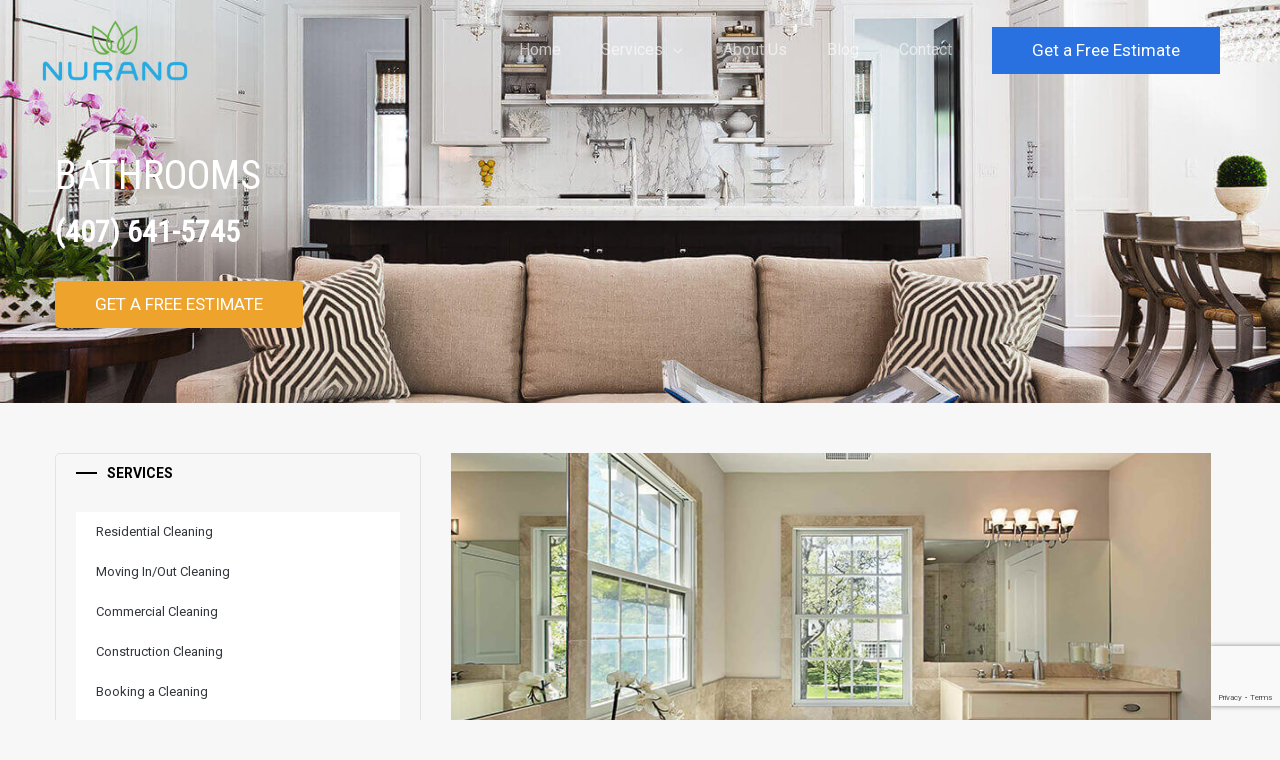

--- FILE ---
content_type: text/html; charset=utf-8
request_url: https://www.google.com/recaptcha/api2/anchor?ar=1&k=6LeAw-YUAAAAAGSCmuZDqFCH4MGyLaCBv9SRiVHK&co=aHR0cHM6Ly9udXJhbm9jbGVhbmluZy5jb206NDQz&hl=en&type=image&v=7gg7H51Q-naNfhmCP3_R47ho&theme=light&size=invisible&badge=bottomright&anchor-ms=20000&execute-ms=30000&cb=787d0d5dx35d
body_size: 48481
content:
<!DOCTYPE HTML><html dir="ltr" lang="en"><head><meta http-equiv="Content-Type" content="text/html; charset=UTF-8">
<meta http-equiv="X-UA-Compatible" content="IE=edge">
<title>reCAPTCHA</title>
<style type="text/css">
/* cyrillic-ext */
@font-face {
  font-family: 'Roboto';
  font-style: normal;
  font-weight: 400;
  font-stretch: 100%;
  src: url(//fonts.gstatic.com/s/roboto/v48/KFO7CnqEu92Fr1ME7kSn66aGLdTylUAMa3GUBHMdazTgWw.woff2) format('woff2');
  unicode-range: U+0460-052F, U+1C80-1C8A, U+20B4, U+2DE0-2DFF, U+A640-A69F, U+FE2E-FE2F;
}
/* cyrillic */
@font-face {
  font-family: 'Roboto';
  font-style: normal;
  font-weight: 400;
  font-stretch: 100%;
  src: url(//fonts.gstatic.com/s/roboto/v48/KFO7CnqEu92Fr1ME7kSn66aGLdTylUAMa3iUBHMdazTgWw.woff2) format('woff2');
  unicode-range: U+0301, U+0400-045F, U+0490-0491, U+04B0-04B1, U+2116;
}
/* greek-ext */
@font-face {
  font-family: 'Roboto';
  font-style: normal;
  font-weight: 400;
  font-stretch: 100%;
  src: url(//fonts.gstatic.com/s/roboto/v48/KFO7CnqEu92Fr1ME7kSn66aGLdTylUAMa3CUBHMdazTgWw.woff2) format('woff2');
  unicode-range: U+1F00-1FFF;
}
/* greek */
@font-face {
  font-family: 'Roboto';
  font-style: normal;
  font-weight: 400;
  font-stretch: 100%;
  src: url(//fonts.gstatic.com/s/roboto/v48/KFO7CnqEu92Fr1ME7kSn66aGLdTylUAMa3-UBHMdazTgWw.woff2) format('woff2');
  unicode-range: U+0370-0377, U+037A-037F, U+0384-038A, U+038C, U+038E-03A1, U+03A3-03FF;
}
/* math */
@font-face {
  font-family: 'Roboto';
  font-style: normal;
  font-weight: 400;
  font-stretch: 100%;
  src: url(//fonts.gstatic.com/s/roboto/v48/KFO7CnqEu92Fr1ME7kSn66aGLdTylUAMawCUBHMdazTgWw.woff2) format('woff2');
  unicode-range: U+0302-0303, U+0305, U+0307-0308, U+0310, U+0312, U+0315, U+031A, U+0326-0327, U+032C, U+032F-0330, U+0332-0333, U+0338, U+033A, U+0346, U+034D, U+0391-03A1, U+03A3-03A9, U+03B1-03C9, U+03D1, U+03D5-03D6, U+03F0-03F1, U+03F4-03F5, U+2016-2017, U+2034-2038, U+203C, U+2040, U+2043, U+2047, U+2050, U+2057, U+205F, U+2070-2071, U+2074-208E, U+2090-209C, U+20D0-20DC, U+20E1, U+20E5-20EF, U+2100-2112, U+2114-2115, U+2117-2121, U+2123-214F, U+2190, U+2192, U+2194-21AE, U+21B0-21E5, U+21F1-21F2, U+21F4-2211, U+2213-2214, U+2216-22FF, U+2308-230B, U+2310, U+2319, U+231C-2321, U+2336-237A, U+237C, U+2395, U+239B-23B7, U+23D0, U+23DC-23E1, U+2474-2475, U+25AF, U+25B3, U+25B7, U+25BD, U+25C1, U+25CA, U+25CC, U+25FB, U+266D-266F, U+27C0-27FF, U+2900-2AFF, U+2B0E-2B11, U+2B30-2B4C, U+2BFE, U+3030, U+FF5B, U+FF5D, U+1D400-1D7FF, U+1EE00-1EEFF;
}
/* symbols */
@font-face {
  font-family: 'Roboto';
  font-style: normal;
  font-weight: 400;
  font-stretch: 100%;
  src: url(//fonts.gstatic.com/s/roboto/v48/KFO7CnqEu92Fr1ME7kSn66aGLdTylUAMaxKUBHMdazTgWw.woff2) format('woff2');
  unicode-range: U+0001-000C, U+000E-001F, U+007F-009F, U+20DD-20E0, U+20E2-20E4, U+2150-218F, U+2190, U+2192, U+2194-2199, U+21AF, U+21E6-21F0, U+21F3, U+2218-2219, U+2299, U+22C4-22C6, U+2300-243F, U+2440-244A, U+2460-24FF, U+25A0-27BF, U+2800-28FF, U+2921-2922, U+2981, U+29BF, U+29EB, U+2B00-2BFF, U+4DC0-4DFF, U+FFF9-FFFB, U+10140-1018E, U+10190-1019C, U+101A0, U+101D0-101FD, U+102E0-102FB, U+10E60-10E7E, U+1D2C0-1D2D3, U+1D2E0-1D37F, U+1F000-1F0FF, U+1F100-1F1AD, U+1F1E6-1F1FF, U+1F30D-1F30F, U+1F315, U+1F31C, U+1F31E, U+1F320-1F32C, U+1F336, U+1F378, U+1F37D, U+1F382, U+1F393-1F39F, U+1F3A7-1F3A8, U+1F3AC-1F3AF, U+1F3C2, U+1F3C4-1F3C6, U+1F3CA-1F3CE, U+1F3D4-1F3E0, U+1F3ED, U+1F3F1-1F3F3, U+1F3F5-1F3F7, U+1F408, U+1F415, U+1F41F, U+1F426, U+1F43F, U+1F441-1F442, U+1F444, U+1F446-1F449, U+1F44C-1F44E, U+1F453, U+1F46A, U+1F47D, U+1F4A3, U+1F4B0, U+1F4B3, U+1F4B9, U+1F4BB, U+1F4BF, U+1F4C8-1F4CB, U+1F4D6, U+1F4DA, U+1F4DF, U+1F4E3-1F4E6, U+1F4EA-1F4ED, U+1F4F7, U+1F4F9-1F4FB, U+1F4FD-1F4FE, U+1F503, U+1F507-1F50B, U+1F50D, U+1F512-1F513, U+1F53E-1F54A, U+1F54F-1F5FA, U+1F610, U+1F650-1F67F, U+1F687, U+1F68D, U+1F691, U+1F694, U+1F698, U+1F6AD, U+1F6B2, U+1F6B9-1F6BA, U+1F6BC, U+1F6C6-1F6CF, U+1F6D3-1F6D7, U+1F6E0-1F6EA, U+1F6F0-1F6F3, U+1F6F7-1F6FC, U+1F700-1F7FF, U+1F800-1F80B, U+1F810-1F847, U+1F850-1F859, U+1F860-1F887, U+1F890-1F8AD, U+1F8B0-1F8BB, U+1F8C0-1F8C1, U+1F900-1F90B, U+1F93B, U+1F946, U+1F984, U+1F996, U+1F9E9, U+1FA00-1FA6F, U+1FA70-1FA7C, U+1FA80-1FA89, U+1FA8F-1FAC6, U+1FACE-1FADC, U+1FADF-1FAE9, U+1FAF0-1FAF8, U+1FB00-1FBFF;
}
/* vietnamese */
@font-face {
  font-family: 'Roboto';
  font-style: normal;
  font-weight: 400;
  font-stretch: 100%;
  src: url(//fonts.gstatic.com/s/roboto/v48/KFO7CnqEu92Fr1ME7kSn66aGLdTylUAMa3OUBHMdazTgWw.woff2) format('woff2');
  unicode-range: U+0102-0103, U+0110-0111, U+0128-0129, U+0168-0169, U+01A0-01A1, U+01AF-01B0, U+0300-0301, U+0303-0304, U+0308-0309, U+0323, U+0329, U+1EA0-1EF9, U+20AB;
}
/* latin-ext */
@font-face {
  font-family: 'Roboto';
  font-style: normal;
  font-weight: 400;
  font-stretch: 100%;
  src: url(//fonts.gstatic.com/s/roboto/v48/KFO7CnqEu92Fr1ME7kSn66aGLdTylUAMa3KUBHMdazTgWw.woff2) format('woff2');
  unicode-range: U+0100-02BA, U+02BD-02C5, U+02C7-02CC, U+02CE-02D7, U+02DD-02FF, U+0304, U+0308, U+0329, U+1D00-1DBF, U+1E00-1E9F, U+1EF2-1EFF, U+2020, U+20A0-20AB, U+20AD-20C0, U+2113, U+2C60-2C7F, U+A720-A7FF;
}
/* latin */
@font-face {
  font-family: 'Roboto';
  font-style: normal;
  font-weight: 400;
  font-stretch: 100%;
  src: url(//fonts.gstatic.com/s/roboto/v48/KFO7CnqEu92Fr1ME7kSn66aGLdTylUAMa3yUBHMdazQ.woff2) format('woff2');
  unicode-range: U+0000-00FF, U+0131, U+0152-0153, U+02BB-02BC, U+02C6, U+02DA, U+02DC, U+0304, U+0308, U+0329, U+2000-206F, U+20AC, U+2122, U+2191, U+2193, U+2212, U+2215, U+FEFF, U+FFFD;
}
/* cyrillic-ext */
@font-face {
  font-family: 'Roboto';
  font-style: normal;
  font-weight: 500;
  font-stretch: 100%;
  src: url(//fonts.gstatic.com/s/roboto/v48/KFO7CnqEu92Fr1ME7kSn66aGLdTylUAMa3GUBHMdazTgWw.woff2) format('woff2');
  unicode-range: U+0460-052F, U+1C80-1C8A, U+20B4, U+2DE0-2DFF, U+A640-A69F, U+FE2E-FE2F;
}
/* cyrillic */
@font-face {
  font-family: 'Roboto';
  font-style: normal;
  font-weight: 500;
  font-stretch: 100%;
  src: url(//fonts.gstatic.com/s/roboto/v48/KFO7CnqEu92Fr1ME7kSn66aGLdTylUAMa3iUBHMdazTgWw.woff2) format('woff2');
  unicode-range: U+0301, U+0400-045F, U+0490-0491, U+04B0-04B1, U+2116;
}
/* greek-ext */
@font-face {
  font-family: 'Roboto';
  font-style: normal;
  font-weight: 500;
  font-stretch: 100%;
  src: url(//fonts.gstatic.com/s/roboto/v48/KFO7CnqEu92Fr1ME7kSn66aGLdTylUAMa3CUBHMdazTgWw.woff2) format('woff2');
  unicode-range: U+1F00-1FFF;
}
/* greek */
@font-face {
  font-family: 'Roboto';
  font-style: normal;
  font-weight: 500;
  font-stretch: 100%;
  src: url(//fonts.gstatic.com/s/roboto/v48/KFO7CnqEu92Fr1ME7kSn66aGLdTylUAMa3-UBHMdazTgWw.woff2) format('woff2');
  unicode-range: U+0370-0377, U+037A-037F, U+0384-038A, U+038C, U+038E-03A1, U+03A3-03FF;
}
/* math */
@font-face {
  font-family: 'Roboto';
  font-style: normal;
  font-weight: 500;
  font-stretch: 100%;
  src: url(//fonts.gstatic.com/s/roboto/v48/KFO7CnqEu92Fr1ME7kSn66aGLdTylUAMawCUBHMdazTgWw.woff2) format('woff2');
  unicode-range: U+0302-0303, U+0305, U+0307-0308, U+0310, U+0312, U+0315, U+031A, U+0326-0327, U+032C, U+032F-0330, U+0332-0333, U+0338, U+033A, U+0346, U+034D, U+0391-03A1, U+03A3-03A9, U+03B1-03C9, U+03D1, U+03D5-03D6, U+03F0-03F1, U+03F4-03F5, U+2016-2017, U+2034-2038, U+203C, U+2040, U+2043, U+2047, U+2050, U+2057, U+205F, U+2070-2071, U+2074-208E, U+2090-209C, U+20D0-20DC, U+20E1, U+20E5-20EF, U+2100-2112, U+2114-2115, U+2117-2121, U+2123-214F, U+2190, U+2192, U+2194-21AE, U+21B0-21E5, U+21F1-21F2, U+21F4-2211, U+2213-2214, U+2216-22FF, U+2308-230B, U+2310, U+2319, U+231C-2321, U+2336-237A, U+237C, U+2395, U+239B-23B7, U+23D0, U+23DC-23E1, U+2474-2475, U+25AF, U+25B3, U+25B7, U+25BD, U+25C1, U+25CA, U+25CC, U+25FB, U+266D-266F, U+27C0-27FF, U+2900-2AFF, U+2B0E-2B11, U+2B30-2B4C, U+2BFE, U+3030, U+FF5B, U+FF5D, U+1D400-1D7FF, U+1EE00-1EEFF;
}
/* symbols */
@font-face {
  font-family: 'Roboto';
  font-style: normal;
  font-weight: 500;
  font-stretch: 100%;
  src: url(//fonts.gstatic.com/s/roboto/v48/KFO7CnqEu92Fr1ME7kSn66aGLdTylUAMaxKUBHMdazTgWw.woff2) format('woff2');
  unicode-range: U+0001-000C, U+000E-001F, U+007F-009F, U+20DD-20E0, U+20E2-20E4, U+2150-218F, U+2190, U+2192, U+2194-2199, U+21AF, U+21E6-21F0, U+21F3, U+2218-2219, U+2299, U+22C4-22C6, U+2300-243F, U+2440-244A, U+2460-24FF, U+25A0-27BF, U+2800-28FF, U+2921-2922, U+2981, U+29BF, U+29EB, U+2B00-2BFF, U+4DC0-4DFF, U+FFF9-FFFB, U+10140-1018E, U+10190-1019C, U+101A0, U+101D0-101FD, U+102E0-102FB, U+10E60-10E7E, U+1D2C0-1D2D3, U+1D2E0-1D37F, U+1F000-1F0FF, U+1F100-1F1AD, U+1F1E6-1F1FF, U+1F30D-1F30F, U+1F315, U+1F31C, U+1F31E, U+1F320-1F32C, U+1F336, U+1F378, U+1F37D, U+1F382, U+1F393-1F39F, U+1F3A7-1F3A8, U+1F3AC-1F3AF, U+1F3C2, U+1F3C4-1F3C6, U+1F3CA-1F3CE, U+1F3D4-1F3E0, U+1F3ED, U+1F3F1-1F3F3, U+1F3F5-1F3F7, U+1F408, U+1F415, U+1F41F, U+1F426, U+1F43F, U+1F441-1F442, U+1F444, U+1F446-1F449, U+1F44C-1F44E, U+1F453, U+1F46A, U+1F47D, U+1F4A3, U+1F4B0, U+1F4B3, U+1F4B9, U+1F4BB, U+1F4BF, U+1F4C8-1F4CB, U+1F4D6, U+1F4DA, U+1F4DF, U+1F4E3-1F4E6, U+1F4EA-1F4ED, U+1F4F7, U+1F4F9-1F4FB, U+1F4FD-1F4FE, U+1F503, U+1F507-1F50B, U+1F50D, U+1F512-1F513, U+1F53E-1F54A, U+1F54F-1F5FA, U+1F610, U+1F650-1F67F, U+1F687, U+1F68D, U+1F691, U+1F694, U+1F698, U+1F6AD, U+1F6B2, U+1F6B9-1F6BA, U+1F6BC, U+1F6C6-1F6CF, U+1F6D3-1F6D7, U+1F6E0-1F6EA, U+1F6F0-1F6F3, U+1F6F7-1F6FC, U+1F700-1F7FF, U+1F800-1F80B, U+1F810-1F847, U+1F850-1F859, U+1F860-1F887, U+1F890-1F8AD, U+1F8B0-1F8BB, U+1F8C0-1F8C1, U+1F900-1F90B, U+1F93B, U+1F946, U+1F984, U+1F996, U+1F9E9, U+1FA00-1FA6F, U+1FA70-1FA7C, U+1FA80-1FA89, U+1FA8F-1FAC6, U+1FACE-1FADC, U+1FADF-1FAE9, U+1FAF0-1FAF8, U+1FB00-1FBFF;
}
/* vietnamese */
@font-face {
  font-family: 'Roboto';
  font-style: normal;
  font-weight: 500;
  font-stretch: 100%;
  src: url(//fonts.gstatic.com/s/roboto/v48/KFO7CnqEu92Fr1ME7kSn66aGLdTylUAMa3OUBHMdazTgWw.woff2) format('woff2');
  unicode-range: U+0102-0103, U+0110-0111, U+0128-0129, U+0168-0169, U+01A0-01A1, U+01AF-01B0, U+0300-0301, U+0303-0304, U+0308-0309, U+0323, U+0329, U+1EA0-1EF9, U+20AB;
}
/* latin-ext */
@font-face {
  font-family: 'Roboto';
  font-style: normal;
  font-weight: 500;
  font-stretch: 100%;
  src: url(//fonts.gstatic.com/s/roboto/v48/KFO7CnqEu92Fr1ME7kSn66aGLdTylUAMa3KUBHMdazTgWw.woff2) format('woff2');
  unicode-range: U+0100-02BA, U+02BD-02C5, U+02C7-02CC, U+02CE-02D7, U+02DD-02FF, U+0304, U+0308, U+0329, U+1D00-1DBF, U+1E00-1E9F, U+1EF2-1EFF, U+2020, U+20A0-20AB, U+20AD-20C0, U+2113, U+2C60-2C7F, U+A720-A7FF;
}
/* latin */
@font-face {
  font-family: 'Roboto';
  font-style: normal;
  font-weight: 500;
  font-stretch: 100%;
  src: url(//fonts.gstatic.com/s/roboto/v48/KFO7CnqEu92Fr1ME7kSn66aGLdTylUAMa3yUBHMdazQ.woff2) format('woff2');
  unicode-range: U+0000-00FF, U+0131, U+0152-0153, U+02BB-02BC, U+02C6, U+02DA, U+02DC, U+0304, U+0308, U+0329, U+2000-206F, U+20AC, U+2122, U+2191, U+2193, U+2212, U+2215, U+FEFF, U+FFFD;
}
/* cyrillic-ext */
@font-face {
  font-family: 'Roboto';
  font-style: normal;
  font-weight: 900;
  font-stretch: 100%;
  src: url(//fonts.gstatic.com/s/roboto/v48/KFO7CnqEu92Fr1ME7kSn66aGLdTylUAMa3GUBHMdazTgWw.woff2) format('woff2');
  unicode-range: U+0460-052F, U+1C80-1C8A, U+20B4, U+2DE0-2DFF, U+A640-A69F, U+FE2E-FE2F;
}
/* cyrillic */
@font-face {
  font-family: 'Roboto';
  font-style: normal;
  font-weight: 900;
  font-stretch: 100%;
  src: url(//fonts.gstatic.com/s/roboto/v48/KFO7CnqEu92Fr1ME7kSn66aGLdTylUAMa3iUBHMdazTgWw.woff2) format('woff2');
  unicode-range: U+0301, U+0400-045F, U+0490-0491, U+04B0-04B1, U+2116;
}
/* greek-ext */
@font-face {
  font-family: 'Roboto';
  font-style: normal;
  font-weight: 900;
  font-stretch: 100%;
  src: url(//fonts.gstatic.com/s/roboto/v48/KFO7CnqEu92Fr1ME7kSn66aGLdTylUAMa3CUBHMdazTgWw.woff2) format('woff2');
  unicode-range: U+1F00-1FFF;
}
/* greek */
@font-face {
  font-family: 'Roboto';
  font-style: normal;
  font-weight: 900;
  font-stretch: 100%;
  src: url(//fonts.gstatic.com/s/roboto/v48/KFO7CnqEu92Fr1ME7kSn66aGLdTylUAMa3-UBHMdazTgWw.woff2) format('woff2');
  unicode-range: U+0370-0377, U+037A-037F, U+0384-038A, U+038C, U+038E-03A1, U+03A3-03FF;
}
/* math */
@font-face {
  font-family: 'Roboto';
  font-style: normal;
  font-weight: 900;
  font-stretch: 100%;
  src: url(//fonts.gstatic.com/s/roboto/v48/KFO7CnqEu92Fr1ME7kSn66aGLdTylUAMawCUBHMdazTgWw.woff2) format('woff2');
  unicode-range: U+0302-0303, U+0305, U+0307-0308, U+0310, U+0312, U+0315, U+031A, U+0326-0327, U+032C, U+032F-0330, U+0332-0333, U+0338, U+033A, U+0346, U+034D, U+0391-03A1, U+03A3-03A9, U+03B1-03C9, U+03D1, U+03D5-03D6, U+03F0-03F1, U+03F4-03F5, U+2016-2017, U+2034-2038, U+203C, U+2040, U+2043, U+2047, U+2050, U+2057, U+205F, U+2070-2071, U+2074-208E, U+2090-209C, U+20D0-20DC, U+20E1, U+20E5-20EF, U+2100-2112, U+2114-2115, U+2117-2121, U+2123-214F, U+2190, U+2192, U+2194-21AE, U+21B0-21E5, U+21F1-21F2, U+21F4-2211, U+2213-2214, U+2216-22FF, U+2308-230B, U+2310, U+2319, U+231C-2321, U+2336-237A, U+237C, U+2395, U+239B-23B7, U+23D0, U+23DC-23E1, U+2474-2475, U+25AF, U+25B3, U+25B7, U+25BD, U+25C1, U+25CA, U+25CC, U+25FB, U+266D-266F, U+27C0-27FF, U+2900-2AFF, U+2B0E-2B11, U+2B30-2B4C, U+2BFE, U+3030, U+FF5B, U+FF5D, U+1D400-1D7FF, U+1EE00-1EEFF;
}
/* symbols */
@font-face {
  font-family: 'Roboto';
  font-style: normal;
  font-weight: 900;
  font-stretch: 100%;
  src: url(//fonts.gstatic.com/s/roboto/v48/KFO7CnqEu92Fr1ME7kSn66aGLdTylUAMaxKUBHMdazTgWw.woff2) format('woff2');
  unicode-range: U+0001-000C, U+000E-001F, U+007F-009F, U+20DD-20E0, U+20E2-20E4, U+2150-218F, U+2190, U+2192, U+2194-2199, U+21AF, U+21E6-21F0, U+21F3, U+2218-2219, U+2299, U+22C4-22C6, U+2300-243F, U+2440-244A, U+2460-24FF, U+25A0-27BF, U+2800-28FF, U+2921-2922, U+2981, U+29BF, U+29EB, U+2B00-2BFF, U+4DC0-4DFF, U+FFF9-FFFB, U+10140-1018E, U+10190-1019C, U+101A0, U+101D0-101FD, U+102E0-102FB, U+10E60-10E7E, U+1D2C0-1D2D3, U+1D2E0-1D37F, U+1F000-1F0FF, U+1F100-1F1AD, U+1F1E6-1F1FF, U+1F30D-1F30F, U+1F315, U+1F31C, U+1F31E, U+1F320-1F32C, U+1F336, U+1F378, U+1F37D, U+1F382, U+1F393-1F39F, U+1F3A7-1F3A8, U+1F3AC-1F3AF, U+1F3C2, U+1F3C4-1F3C6, U+1F3CA-1F3CE, U+1F3D4-1F3E0, U+1F3ED, U+1F3F1-1F3F3, U+1F3F5-1F3F7, U+1F408, U+1F415, U+1F41F, U+1F426, U+1F43F, U+1F441-1F442, U+1F444, U+1F446-1F449, U+1F44C-1F44E, U+1F453, U+1F46A, U+1F47D, U+1F4A3, U+1F4B0, U+1F4B3, U+1F4B9, U+1F4BB, U+1F4BF, U+1F4C8-1F4CB, U+1F4D6, U+1F4DA, U+1F4DF, U+1F4E3-1F4E6, U+1F4EA-1F4ED, U+1F4F7, U+1F4F9-1F4FB, U+1F4FD-1F4FE, U+1F503, U+1F507-1F50B, U+1F50D, U+1F512-1F513, U+1F53E-1F54A, U+1F54F-1F5FA, U+1F610, U+1F650-1F67F, U+1F687, U+1F68D, U+1F691, U+1F694, U+1F698, U+1F6AD, U+1F6B2, U+1F6B9-1F6BA, U+1F6BC, U+1F6C6-1F6CF, U+1F6D3-1F6D7, U+1F6E0-1F6EA, U+1F6F0-1F6F3, U+1F6F7-1F6FC, U+1F700-1F7FF, U+1F800-1F80B, U+1F810-1F847, U+1F850-1F859, U+1F860-1F887, U+1F890-1F8AD, U+1F8B0-1F8BB, U+1F8C0-1F8C1, U+1F900-1F90B, U+1F93B, U+1F946, U+1F984, U+1F996, U+1F9E9, U+1FA00-1FA6F, U+1FA70-1FA7C, U+1FA80-1FA89, U+1FA8F-1FAC6, U+1FACE-1FADC, U+1FADF-1FAE9, U+1FAF0-1FAF8, U+1FB00-1FBFF;
}
/* vietnamese */
@font-face {
  font-family: 'Roboto';
  font-style: normal;
  font-weight: 900;
  font-stretch: 100%;
  src: url(//fonts.gstatic.com/s/roboto/v48/KFO7CnqEu92Fr1ME7kSn66aGLdTylUAMa3OUBHMdazTgWw.woff2) format('woff2');
  unicode-range: U+0102-0103, U+0110-0111, U+0128-0129, U+0168-0169, U+01A0-01A1, U+01AF-01B0, U+0300-0301, U+0303-0304, U+0308-0309, U+0323, U+0329, U+1EA0-1EF9, U+20AB;
}
/* latin-ext */
@font-face {
  font-family: 'Roboto';
  font-style: normal;
  font-weight: 900;
  font-stretch: 100%;
  src: url(//fonts.gstatic.com/s/roboto/v48/KFO7CnqEu92Fr1ME7kSn66aGLdTylUAMa3KUBHMdazTgWw.woff2) format('woff2');
  unicode-range: U+0100-02BA, U+02BD-02C5, U+02C7-02CC, U+02CE-02D7, U+02DD-02FF, U+0304, U+0308, U+0329, U+1D00-1DBF, U+1E00-1E9F, U+1EF2-1EFF, U+2020, U+20A0-20AB, U+20AD-20C0, U+2113, U+2C60-2C7F, U+A720-A7FF;
}
/* latin */
@font-face {
  font-family: 'Roboto';
  font-style: normal;
  font-weight: 900;
  font-stretch: 100%;
  src: url(//fonts.gstatic.com/s/roboto/v48/KFO7CnqEu92Fr1ME7kSn66aGLdTylUAMa3yUBHMdazQ.woff2) format('woff2');
  unicode-range: U+0000-00FF, U+0131, U+0152-0153, U+02BB-02BC, U+02C6, U+02DA, U+02DC, U+0304, U+0308, U+0329, U+2000-206F, U+20AC, U+2122, U+2191, U+2193, U+2212, U+2215, U+FEFF, U+FFFD;
}

</style>
<link rel="stylesheet" type="text/css" href="https://www.gstatic.com/recaptcha/releases/7gg7H51Q-naNfhmCP3_R47ho/styles__ltr.css">
<script nonce="lvvtPT2BWyQJ8plswWteEg" type="text/javascript">window['__recaptcha_api'] = 'https://www.google.com/recaptcha/api2/';</script>
<script type="text/javascript" src="https://www.gstatic.com/recaptcha/releases/7gg7H51Q-naNfhmCP3_R47ho/recaptcha__en.js" nonce="lvvtPT2BWyQJ8plswWteEg">
      
    </script></head>
<body><div id="rc-anchor-alert" class="rc-anchor-alert"></div>
<input type="hidden" id="recaptcha-token" value="[base64]">
<script type="text/javascript" nonce="lvvtPT2BWyQJ8plswWteEg">
      recaptcha.anchor.Main.init("[\x22ainput\x22,[\x22bgdata\x22,\x22\x22,\[base64]/[base64]/bmV3IFpbdF0obVswXSk6Sz09Mj9uZXcgWlt0XShtWzBdLG1bMV0pOks9PTM/bmV3IFpbdF0obVswXSxtWzFdLG1bMl0pOks9PTQ/[base64]/[base64]/[base64]/[base64]/[base64]/[base64]/[base64]/[base64]/[base64]/[base64]/[base64]/[base64]/[base64]/[base64]\\u003d\\u003d\x22,\[base64]\\u003d\\u003d\x22,\[base64]/w57Dk8Kfw47Ci8OgK8KYRRvCpFDDhcOVwqLCp8O1w6nCoMKXA8OBw7k3Xkd/NVDDmMODKcOAwolYw6YKw53DjMKOw6cnwrTDmcKVdsO+w4Bhw6Y9C8OwXh7Cu3/CpUVXw6TChcKpDCvCsEEJPlfCscKKYsOwwq1Ew6PDh8OzOiR1CcOZNkB8VsOsd0bDoixPw7vCs2dhwp7CihvCjy4FwrQiwoHDpcO2wqvCvhMuVsOeQcKbWhlFUjbDqg7ChMKUwovDpD1kw6jDk8K8OMKBKcOGZcK3wqnCj1jDvMOaw49Rw6t3wpnClh/CvjMOL8Oww7fCmMKYwpUbQMO3wrjCucOKHQvDoTnDpTzDkWgPaEfDpsO/[base64]/wojDncOkKMKww4HCosKZw6lsQnFkwrbCjybCo8KiwrLCr8KHNsOOwqXCuiFqw5DCkEIAwpfCoGQxwqEhwpPDhnENwosnw43CtMO5ZTHDpkDCnSHCjwMEw7LDn2PDvhTDplfCp8K9w6zCiUYbTcOVwo/[base64]/DnizDkcO6E8KzwqZ2w7XCt3fCiVHDgGgsw7JnasOLNFrDjMKTw5ZJDMKHRmnCsCMzw5XDjsKZbsKBwoxKNMK6woRhVcOow5QWN8KqBsOhRQhOwq7DjyTDtcOJfsKbwoPClMOMwrB1w6/CnkDCusOEw5TCs0nDvsKGwoNPw4bDkCYIw4ZUKELDkcKgw77CvzMaUMOlQ8K1dit5PWnDt8K3w4nCrcKLwpZ0wqHDlcOOfmlrwoDCn3TCncOawoIQJ8KWwr/DmMK9By/DhcKhTVTCrzUXwpfCuQU5wp0WwooMw7kKw7HDqsOWN8K9w5liNkA8dsOxw5xwwqQ4QBZuNDfDinzChlZRwpnDgjNvO1UHw755w47DvcOII8K7w5LCu8KyHMOfFcOIwrkcw5zCqWF9woJ/[base64]/Dh8KTw6rCjDtXw7vCk2HDs8OKw4FzVcKbCcOQw6DClmlrFMKZw4EhCcOzw6tlwq9ED2JYwq7CqMOwwpkKf8O9w7DCrABGbcO9w60BC8K8wpNELsOHwrXCtm3Cp8OyRMO/OX/Dnhovw57CiW3DkEAGw5FzbA9EShZ7w7BzTTNcw4XDhSByMcO0UMKRMy1pKyTDk8K8wo5dwr/DlEQmwo3CgwRTJsK5ZsKwTlDCnlDDk8KcN8K+wp/DusO2D8KCSsKZCDcJw4VJwpLCrA9OccOTwo48wq7CjMK6KQLDt8OowqZ5BlrClA1GwoDDp3/DqMO5KsOjf8OpYsOjLxvDp20KO8KQRsO6wprDjW53GsO+wpJDMDnClcOmwqPDpsO2O29jwqjCu3nDgDEFwpA0w6lPwp/[base64]/DpGUXIW/Dm8O9VTbDnMOwwpIww51NYsOVTCdbQsOlAUVTw69/w74Ow7DDlsOMwrILMDl2wrFkOcOmw4PCn1tMfzZuwrM5J3rCisKUwq0Awow4wpfDhcKcw5IdwrQewr7DhsKAw5vCtGvDscKHcit3KmtywoR0wqFrQcOjw7rDiFcsAw7DvsKhwqJYwq4MQMKzw6lPfXHCgS1QwpwhwrrCjTbDlAsww5rDmVvCthPChMOmw4oONi8Cw55/FcKrf8Kbw4fCilzDrDXCkWzDssOiw4vCgsKSZMOrI8OJw4hWwpYwCXBvT8OkSsKEwp41fwk/L1g+R8KWO25iDQ/[base64]/CvcOqUcOUQkY7MnbDl0LCkcKYRMKBP8KWOmxsUwQzw5lPwr/[base64]/CuXHDn8KpejbDo8O7wq7CiVojwrrCuMKCXcOSwqDDvmpZCFbCuMKpw4/DoMKWfCl/XzgPasK3wo7Cp8Kfw7zCvQXCoQ7DjMKUwprDmXA2HMKrZcOIM3RBTMKmwoN4w4RIVGfDlcKdTh5/d8Kzw6HDhAk/wqlqFk9nRU3DrGHCj8K4w6jDrsOqBSzCksKrw43DjMKvPDZdJH7CssOHTWnCqCMzwpJfw6B9CWvDpMOuw7hePldDLsKfw7J/CMK+w7x/[base64]/CnTcQw6Iew7rDgcO/AsKQw7TCjMKgbsO7ayldw5gawpRRwoDCiwrCp8OZdCsWw4bDr8KcexgPw7bClMOtw7Mewr3DpsKFw5rDkVM5bmjDilQ9wonDvMKnQgzCnsO4cMKbD8OWwrTDvxFJw7LCsVUpH2fDuMOza0Z/[base64]/Dv8Kyw6RIVsKJK0HDucOCw53CvkHCkcOfw53CqcOdbsOTB0PChsKPw7bCmBkta0/DvmnDmhvDlcK5en1TWsK/[base64]/NcOMwpFKw6bDswUrY2/DmlvCq0nDnjUVTMKMw6YdFsOBAhtXwrPDu8OmIHVxLMOSCMKdw5HCrh/Cj18pbyYgwobCtWXCplzDpXYsWCpAw7TCoBHDr8OUw6AWw5R9V1x1w7FjDG1qEsOEw5M6w5Muw45DwpjDjMKmw5XDpj7DmyXDoMKibFhtZlvCn8O1woPCuBPCoHJiJzPDmcOWGsKuw4ZIHcKIw4/DqMOnDMKpdcKCwqsvw4FAw5tBwq3CuxTDknsUQsKtwoN4w5Q5CFdjwqwRwq/[base64]/DqCwjc8KWwobCpmZYHHvDiBguYcOoJ8Kmax/[base64]/[base64]/CkH1SfhDDrMOPQmFtdMKfw6U4THfCnMOtw6PCqiEQwrYXXUdAwpcqw4/[base64]/Dlls2wofDvBfDp31EwrpzSEYPwoESwodAZiXCs0x7IsKAw4lPw7XCuMK1AsOsPsKEw67DhcKbRzFtwrvCkcKUw6Mww5PCvSXDnMOuw61nw49ewpXCssO9w4sUdEPCnh4two8xw5DDkcOKwp8xNm9Twqtuw6/DvznCtcOnw7d+wqNxwpA2QMO4wo7CmVNCwosBOktXw6DDiE3CkyRcw48Zw57ConPCrzDDmsO/w6pXbMKRw43DrCB0IcO0w6JRwqUva8O0QsKSw5lHSBE6wq4NwponFCR7w5UNw4pGwrY1w5JVCAMdfQRsw6wsHzpPPsOiaGvCn1lJWx9Cw6hzPcKzTX/DtXTDpVcodWrCnsOAwq1gTFfCl07CimzDjcOlGsOVVsOyw54mBcKEOsOTw70+wqnDnwl9w7VdHMOfw4DDpsOcXcOUcMOneyPCosK+bcOTw6R6w795P0Y/ecKrwrTCuXrDnnjDilTDsMODwrFUwoJYwoLCgVBeIn99w7BuSBbCplgVVgfDmjXCqDYWAQZTWXTChcO4e8OZKcK4wp7CuibDg8OEB8OMw68WfcOdHAzCusKoJU1ZH8O9AUjDoMKofT/ClsK7w7/Du8OEAcKhbMObekVDATbDjcKOIx3ChMKswr/[base64]/Cg1HDlcKvw5PCuSfDjjzDiAjDsMKfw5vCsMOtI8OQw4llN8K9RcOhS8K5B8KIw7xLw78TwpTDosKMwrJZUcKWw57Dth1EQcOQwqRXw5IVwoBVw75ME8KoBMO/[base64]/DvxnDg3XCtsKuAwY2XTIMwpTCjmrDt0PDtHDCpsK2woUSwqJ4wpNIA2ANeg7CigcgwqExw7Vew7vDvijDkQzCqMKuHntYw6XDnMOow5bCnRnCl8K2TsOEw79awroefhdoOsKYw6HDmcO/wqrChMK1JMO3dBbCuSFXwqfCr8OrPsKmwp1CwoVCeMOnw4dyWVrCtsOtwrNve8KfVRDClsOWWwwMdl43G2HCkk9UHGbDm8K1JEBrY8OrSMKGw6TComzDr8OPw7U6w6XCmw/CkMKpPkbCtsOqb8K/NH3DgUbDmURvwrpww6VVwo7CnUPDksKmU2nCtMOnLVLDoirDtnInw57Dsls/[base64]/Ct8KLwr1tdx8lw7LDpjIkwpBjPgHDhsKWw6DCtGoSw5Bdwq7Dvy/Dsy09w6XCmjDDr8Kgw5AiTcKIwo/DjGjCtELCk8Kww6Ipc1oRw70Zwqw1U8OIA8KTwpjCoQHClV/Cg8OcFixCKMK0wqrCl8KlwpzDpcKIeQI4TV3DgG3DqsKuWH4NYMKKesO8w5/[base64]/Dk8Ozwo15w6wYFX7Chk8ucUHCtkPCosKMK8OLKMK7wr7CuMO4woBmNcKfw4BOeBfDlcK8Ii/CrBNrAWPCkcO1w6fDpMOdwrlXwoLCmsKXw7lSw4cPw7Inw73Cnw5pw5kVwr8Ow7odTsK/[base64]/DnMK9NMOXVMKBwpsJwrHCuBtiw5/CiMKlZcOkLAjDvcKnwrgkTgrCk8KPRmx9w7QHeMOHw4pnw4/[base64]/w7HCmE8JYMO/[base64]/[base64]/CvxzCocK6axdRw69sw7RbBMKEN8ORPydIZ07CrxnCkg7DjnTDilDDpMKRwoVpwoXCqMKTEnLDqGnCjsKGJHfCsH7DssOuw69ZHsOCFlMEwoDClkHCh0/DgcKMB8KiwrHDvy9FcEfDgHXCmGPCjSI+XzPCm8OIwoc6w6LDmcKfbTrChD1mFGTClsKSwpjDsV/DvMOAOlfDjMOMIHlOw4l/wo7Dt8KXV27Ch8OFEC0rccKqYg3Dsz3DhsOOFyfCnDYwA8K7w73ChsKmVsO2w5vCnCpmwpFLwr1OPSTCuMOnAsKNwptKOFROaDt4AMObAjptazzDmDlPQSIgwpPDrhzDl8ODw7rDpMOmw6gfCgnCgMK/w58zRmDDksORB0pHw5UeJ3xFGsKqw7PCrsKiwoJWw7sPHn/CukIPHMKSw48HVcKCw7VDwqZfasONw7MtT1wiwr9kNcK7w5JMwrnCnsKqGkzCrMKyTAklw4cEwr5HSRLDr8OeGk3CqloeOm8DaF00wpBGSjnDnj/DnMKDKHFOJMKzFMKMwppleDfDiTXCgGc1w6ENEHjDg8O/w4vDvS7Dv8OiesOGw4d6Fzd7LhbDshNtwrvDuMO6HiXDssKHaRZAEcO1w5PDj8Ozw5rCqB7DssOABHfCqMK+w54awo/CsRTCksOqKMO6w64SYXUwwqfCsDpsRTzDoAM9TDA2w4IYw6jDg8Ozw4QKNBsYMisOwpbDh1zCgHgoKcK7EDLDm8OdPhPDqDvDqMKZTDZSV8Kiw7rDqWoww5LCmMO/esOsw4nCrcO/w5dCwqXDnMOoYG/DoFhQw67CucO7w41BWl3Dt8OyQcK1w4sLK8O+w63ChMOKw6DCjcKeOsKawpzCmcKHUjhEU0hxY19Two4TcTJTFGEGBsKFI8OjaynDq8OBUWc4w4bDhELCtsKxE8KeUsO7wp3DqkANSnNBw4ZARcKbw61cXsKBw5/DqRPClXErwqvDtlgGwqxxbGUfw7jDn8KybG3DucKZSsK/T8KpLsKfwqfDlCDCicOjBsOhCVfDpTvCicOZw6PCqVJjVcOTw5p+Om9oYEzCs149b8Omw7tQwpMtWWLCtHHCsUAzwrhbw7XDpsKQw5/DvcOQfSl3woVEcMOBdQsJVCjDlWJJcFVIwpJjOl5tRmZGT2BbGjMfw5Y2K1vCiMOGdsOAwr3DrSjDmcO/AcOIT2kowr7DnsOEYANSw6M7S8KiwrfCoR7Dl8KSbBHCicKSw53Dv8O3w4UiwrzCucOIF0wrw4TCm0bCsSnChWkgZztMTCI4wo7CjsOowrwUw6bDsMK/KVvCvsK0XjLDqFjDijXCoAVew6lpw6rDqQwww5/CrU5CNHLCh3Uza0/[base64]/[base64]/DtMKPS0MgwrvCjzMVw4bCkC1tbXTCo8OFwqgdwrrCjcOzwqZ6w5IaLcKKw4PCvhPDgsOcwrfCoMO5w6Rkw4MUIGXDnBJ+w5Bhw451GS3CsRUcXcOYcRIOdSvDrcKLwqfCmlrCt8OQw41jFMKyAcKxwosXwq/Dj8KHaMKPw6M5w6Ujw7sWX0HDpgdkwp4dw5AywoHDs8OmLMOqwoTDiTF9w586XcO3XH7CsyhlwrUeHVxEw7XCqGBRW8KXa8OVfsKhFMKIaXPChSzDmMOmP8KwIgHDq3/[base64]/[base64]/DmEAnwqMZwr7DokPCrcOvC8OYw4/DsMOdw6ciwrd2w4U7FhfCssKnNcKaM8OeXGfDm1LDqMKLw4fDulwMwpx/w77Dj8ObwoJWwoTCu8KEasKLXsKQPsKAVXzDnlokwpPDvX5JDSTCo8OLQ2FeNsOaL8K1w6lkQ3TDiMKEDsOxSR3DoXHCiMKVw5HCmmdgwrQmwrlww5TDvwvCgMKMGzYKwrIAwq/CkcOIw7XClsO6wq0pwovDqcKDw5bDr8KrwrTDvgTCtHBVPTgWwoPDpsOvw5M0T1wYfBnDmSIfZ8KMw5o4woXDm8KFw6nCu8O/w6EGw4ECAMOhwr9Gw4lcOsOxwpLCnybCpsO/w5HDjsOjTMKQfMO9wr5rAMOLdsOnUHHCj8KTw6HDpg3CocKwwqwWwqPCk8OPwojCrm13wq7DgMO0N8OYSMKtLMObH8O2wrVswpvCmsOuw6rCj8Ogw53DrcOFacKfw4oDw4pSScKVw7YNwrjClQw7HwkCw5BBw7lrVzYqSMOkwr7CnsKowq7Chi/CnBk7N8OBdsOSU8Kpw5LChsOGSBTDvXZlJR7DlcOXG8OUCWEDecORGgzDlMOHDcOgwrbCtMKxa8KGw7DDhVLDgjXDqlbCp8OTw6zDoMK+JTQRA3JUOCrCmMOmw5XDscKRwqrDl8O2X8KfOxxAIyIewrwmScOFAzvDg8KTwoknw6PClVwDwq3DsMKtwrHCqGHDiMO/w6nDo8Kuwp5gwr8/a8OawqjDvsKDEcOZM8Oqw6jCtMOjEnfCpjTDjn7CvsOSw5RiBF5LOMOowqEtNcKdwq/DqMOFYzHDs8O0UsOSw7nCpcKZVsKoaTYbVTPCh8OzHMKua1kIw5jCiT0CMcO0Di5PwpTDnsOLEXHCnsKqw59lJcKIc8OowpESw7Nge8Onw5wTKwt7TR5UQADClsKiLsKZNlHDmsKPLcKnaH8CwpDChMOSQMO6WAnDrMOZwoECUsK/[base64]/Cj03CpTFPB8KzSkXCgUlfwrsxD1/CuSnCtGXCqmDDtMOJw7fDhcOowq7Duh3Dkm/DrMOmwqpXBsKSwoAHwrbCrBBNwqRrWC7DnHTCncOXwpElFlbDsCXDgsK5ckvDonYVLUcpwrAGEMKrw4LCocOrP8KfHiJ/ZgUxwqgUw7nCvsK5eFZxRcK1w68Kw6Nwam4tL2jDssKORi8CbQ3DgcOowp/[base64]/w6EDJlXCgXTChsO5fWnCuMO/w7vDoD/[base64]/Ds8KNw78wD28yfMKPw5nDg8KtQMOywpRswrALw54ANMOzwoZhw5NDwo1mCsOWHAB3RcKow7UMwqLDscOywog0w5TDpDfDogDCmMKRGWNPDsO+ScKWAks0w5RGwo9Nw7Y6wq9/[base64]/CjMOowr1Qw6EWCsKGw6swwqlFRBZRR0MtWMKXaVPDscK8dsOkcMKow68SwrduShkLY8OSwoLDjQEuDsK/w5HCq8OqwqTDgi4SwrTDh0ZLwqs3w5xEw7zCvsO2wrBwZ8KxOEsYVx3CkT5ow4h6NVFswpzCicKOw5HCtEAJw5LDhcOkJj/ClcOUw5DDiMOFwq/CnVrDvcK3VMOBN8KrwpjDtcKlw4TCpMOww4/DkcK6w4JgRggMwq/DkUjCsHhXQsKkR8KVwoDCvcOHw48wwrzCncKmw5MEagVeDDRwwr5Ow6bDtsOZecKsOTPCksKtwr/DucOHBMOZAsOfF8KGasO/fU/Dn1vClRHDvg7Cl8OnFU/[base64]/[base64]/DrnLDpMOGBCcLYj/Cu8KuwpQ1NVzDrcOmag3CrizDlMKPI8KRCMKGIsOvw4dkwqTDkWbCoULDiCIaw5LCjcKwUA5Ow7N1aMOjYMOPwrhXNcOqN21gbEljwqMAGx/CjQDCssOGVlfDg8ORwpLDgsKYCyURwo7CvsO/w7/[base64]/CrMOeGxIlwrUVeMKvQzbCmmPDpsKawrAgK35nwow7w7AqHMOjNsK+w74PVi9VAAPDl8OfGcKfJcKOBsOmwqAcwrsRw5zCj8KXw7cXOFnCksKRw7I7O0TDncOsw5bChsOrw6ptwpFdenXCuDvCoX/DlsO8w6/CglI0LcOnwqTDmVRePR/CmS4EwrNGN8OZWgRLNW7DhXkew5V9wqrCtQPCgA5Vw5Z+DjTCkFLCg8KPw61UY1fDtMKwwpPCtMORw7AzdMO8XhXCi8OyCR46w5gfeEQwb8KEUcKMQH/DvAwVYH3CukNCw7F8GFrChcOfKsOSw6zDiyzCgcKzwoPClsOpZh0xwr/DgcKLwopHw6FtCsK2S8OLQsOMwpNEwqbDp0DCrMK3J0nCh1HCucO0fwvDkcKwYMO8w7nDusOlwqkyw7xpWnzCpMK9PilNwpnDk07DrW3Dmk8WDgFQw6jDsHUzPUHDokbDlMO0LjN+w6B4EwkyacK+WMO/MVjDpHnDssKtwrF8w4IBZn5Vw6g6w5HDpgLCrlESNsOiHFIawrdPZsK0EMOmw6bCtTV/wqxMw4fDm2XCkmvDo8OHN0LDj3nCrnJFw68nRBzDl8KQwpcJM8ODw7zDilrCnXzCpgFbc8OKL8OIU8OUHws9DnhAwqQhwq/DqQ0OCMORwr/Dt8KtwpkUdsOVN8KSwrMzw5A7FcKYwqLDhw7DmjvCqcO5WwnCr8OMAMK9wrTCm2MbAGLCri7Co8OVw75/PMOlEsK0wqkww5FQbl/CjMOyIsKdAlhbw5zDhnhFw7dcQzvCmjBawrlewpt3woQSCADDnzDCicKowqXDp8OTw7PDs2PDmsOfw48ew4E/wpR2JMKzOsOXe8KXKwbDkcOHwo3Dqj/CtsO4wp8+w5LDtVXDv8K3w7/DqMOawobDh8OGC8KWd8OvR313wppTw7YpOHvDkQ/CpG3Cr8K6w5IiT8KrUW8Vwos/JMOJHxUpw7vCmsKmw4XCvsKVw7oRTsK6wrTDkz3Ck8KNZMOIbBXCrcOILCLDrcKHwrpCwpvCnMOPwoQyNSXCosKdTjwww6PCsQkGw6rDsQR/dSl5w7txwpwTT8KgC3HDmXzDgMOjwp/DsgJIw6PDvsKMw57CpcOCccO4QE3ClsKVwrnCjsOIw4Now6fCgzhdZk5yw6/CvcK/[base64]/CrWZqHXPCjzXDs8KCJ8KhIXllw73DtcKTMMK8wq0/w7pDw7vCrEzCkGNADBzDmsOdfcKIwoVtw57DkSHCgHsLw6rDv2XCnMKLe28wCFFhbE3CkFpgw6zClE7Du8OqwqnDoQ/DmsKlfMKMwoXDmsKWOsOXAwXDmRJ0ZcOfSmPDg8OIRcOfCMKUw4DDm8KOwrcOwoXDv0TCli5UcHZAL0PDjkHDg8OfWMORw5HCj8K+wqPCqsOdwptsClo+FCEGdVECZcOBwq/ChwjDgldgwrZrw5fDqcKQw7AFw5/CgMKBbCsAw4UPSsKIeSbDpMOHJ8KoexFjw7TDvSrDm8K9CUUVA8OEwobClh0SwrrDscOgwod4w47CuCBdLcKzRsOrN0DDrcKqcWRRwpkYVMO7I3/DundSwrYlwqYVw5JWSi7CmxrCqmvDgQrDmHHDn8O3AQFUcH8SwpzDrUASw4LCnsOFw5xPwpjDuMOLYV8fw4pSwqJ3UMKQID7CoBzDrMKZRk5QW2rDssK4WAjCsnA7w68Xw74HBCw0IkLCgMK/Yz3Ct8OmT8Kfd8KmwqNLX8OdWkQmwpLDtGzDt19dw5EAFjZUwq4wwp/DrlTCiioSVRZXw7/CucOXw58JwrIQCsKJwrcLwpPClcOOw5XDlgXDncOZwrXCgUwJBDjCssOSwqQdccO3w4Iew4bClxFzw6d7TFFfFsOEwohVwovCmcK/w5VlLMKEJ8ONccKEMm1kw4U5w5nCnsOnw57CqQTCin5haEwdw6jCtE45w49UE8KFwoBsbsKHKl10aFwncMKywqHChgMQP8OTwq5jWMONL8Kjw5PDhV11wozCq8K/w5Qzw5s5c8OhwqrCsTLDmcKJwrPDnMOzXMK8UnTDjyXCn2DDk8KnwqTDsMO0w71pw7g4w5DCpBPDp8OOwrXDmFbDrsO/eFkswqBIwplrdMOqwqARZsOJw4jDtxLCjyTDhRh6w74uwrjDiyzDucK3K8OKw7TCncKlw6s1EkfDqShSw5xRwo0Cw5lzw55besKyGQfCm8Oqw6vCisO4YEZBwpZTZgkDw7vDv3zCklsYQMOOVAPDp3XDqMKPwpDDqjgww4/Cu8OUwq8qZcOgwpnDqzrDuX3DhTU/wqzDjE3DnEgLAcOAH8K7wpPDoDzDgCPDi8OfwpogwplzNcOnw5A2w4QhfsKywqomNsOUbAFLLcOwLsOldzwcwoYbwovDvsOJw6Vbw6nCv3HDilkQaBzCjSbDhcK2w60iwp7DkyPDtB8XwrXCgMKuw7fCnA0Kw5fDhH/[base64]/CmEXDuB7CnsKdwr1PAj9nw5dFw4jCiMKJwooHwqjDgH0LwprCs8OBeXh3wpVMwrcDw6MwwqosL8O0wo1eWXIXCkvCmWQxM38gwrrCokBUCG3ChTjDhcKnDsOKEE/DgU5iNcK1wpnDszYMw5/[base64]/w6HCvMKea8OaKMOTw6ZPwp5BZmvCjBgkM20xwqXDvQs4wrjDlMKww6kVWCMEwrXCu8KlUFPCvMKCC8KXLznDpmk3NW7DhcOeQ3pTcsKeM2vDs8KLKsOTegnCrVkaw47Dp8OuHMOJwrLDjQPCr8K2ZknCi1V3w7d8woVgwr1DN8OiHVgVeikGw4QgAC/DqcKwfcOHwqfDssKMwoZKNQfDlgLDj0F8YCnDgMOdZsO3woEaaMKcC8OdbcK4wpUQbQQGKwbCicKdwqhowpXCgsONw58jwoEgw59nRcOsw6gEfMOgw5YFHzLCrxl3cz7Cm1HDkw8mw7TDiiDDqsOPwonDgDM8EMKyXkhKQMKjWsK5wqzDkMO/wpEmw47CsMK2TV3DhxBewoLDoy1JRcKlw4AEwqTCr3zCiAEKLyF9w4vCmsOLw79Qw6Q8w6nDm8OrKRbDqMOhwqE/wo90JcO9M1HClMObwp/Dt8OwwrzCvT8Ew7PDrEY2wq4rAwXDvsK+dgtCWH0zP8ODWcOfO2lwIcKVw57DvSxewqg/Em/DrHdAw4bCinvDs8KqBjRCw4/[base64]/DtW4WEMO6w7Auw53CrsKTwr9pwqFmJHk7T8Otw5lJw7cYfHbDsX3DqsOoMCzDq8OjwpjCiBTDrwRFeAsgA2/CimnCtMKseilhwrzDusK8NTAjHMOZN1AKwqtQw5Z/GMOjw7PCtikBwqANPlvDnh3DkMOsw5UTIMOSScOAwosmZQ7CosKEwoDDkcOPw4XCu8KxZD/[base64]/w6YvDDIww7bDhMKCEMKidDvDosOVw4rCgcKRw4bDgcKuwonCmDzDucK3wpUgwq7Cq8KhDnLCjgNUMMKAwrjDqMOzwqIpw4N/[base64]/CpsO7wrU1wr8bU2DCjMOgCC8+wpbDu8KJQAQKS8KWIlnCj1MGwpgqM8Ovw7YiwplHZHxyFTlhw5krPcOOw5PDlyFMWwbCgMO5EkDCssK3w6ReJTxXMGjDi0TCjMKfw6/Do8KqKsKow4QMw5jDiMKlfMOpY8KyCEJyw611LcODwqhxw67CoG7CkMKFFMKEwqPCnUbDuk/Co8KPeXV2wqYWf2DDqUjDpyXDusKtLHMwwoTDqkHDqMOpw4TDm8KXJQAPcMKYwqXCgifDj8KQL2UHw7kowprDs3HDmypDLsOGw4nCpsOdPm3Cm8K2HS/Dg8OhZgrChMO7ZnnCn0U0EsKVZsOYwpjDiMKkwr7CqVvDu8Kbwp92V8Kkw5RRw6bCqibDrQ3Do8OMAgTCjVnCqMOrFRHDpsK6w43DuRhUeMKrZSXDq8Kkf8O/QsKrw586wpdvwqnCvcK/[base64]/UhbDvAY8HzTCqX3DhMOMw5kZUTJLLcOaw4bCvGdHwq/[base64]/w5HDhRLCvXzDlMO7TQTDgAjCsMKZA8KFwpTDpcO/[base64]/H8KVw7UMBcKHw5XCincIw4fDnS/ChSMyCwdzwq8lIMKSw5HDoUjDvcO9wo7DtCYkAcOBZcKGE3zDnRjCrzYYLwnDvQlAHsOfJQzDhcOewrkNEkzCrEfClA3DgcOZQ8K2HsOPw5XDtcODwqwoA2o6wr/CqsOrFcOrchsnw5AEw6TDlxNbw6rCt8KTwq7ClMObw4MyUH9HBsOJcsKSw43Ck8KgVjPDqsKywp0aMcKhw4hAwrIawo7CvMOPJ8OrP1laK8O1NkvDjMK5ND8mwp0Lwrkyc8OMcMKRNT5OwqQ8w4zCn8ODOz3Do8Oswp/DmXN/GsOiYXMGAcOYCCHCk8OwY8Ofe8KzLnfChSvCtcOgWF4jegl2wq5gXy1sw5XCjQ3CtyTDlgjCmDV9FcODFkclw510w5HDqMKxw5TDoMOhTBpzw4PDuHhew6BVZDdWCyDCvQXDiU3CrcOEw7Iww5TCicOOwqAaHAw9V8Oow7fCizPDtGHCncO/[base64]/CuMOkWEDDpmhJVcKsw48TXMO2w6rDtRs1wqfCssOXBn0BwrMYfcOOBMKjwoV8FETCpm5ua8KqHCvCi8K3W8OdQ1/[base64]/[base64]/DqcKIJy3DqsOAesKFw5/DqFhBA03CmcO5Y3rCo1Zuw43DuMKrdUXDscOGwo4wwq0GeMKZNsKudVfCpWnChhk1w5xCTEfCrMKbw7fCoMOsw7LCosOmw49vwo58wpnCpMKfwpzCncO/wrMDw7fCvhfCrEZ7w43DtMKDw77DpcORwoLDlMKRKmjCjsKVR0oSKMKqdcKRAAXCvcKuw7RBw4vCnsOTwp/Djg8FSMKVG8KXwpnChcKYGUbCkwxYw6DDmcK9w7DDgMKMwqkgw5wAwrLDlcOMw6zDv8KWBcKoWBPDkcKFF8KDUUDDn8KDNVrCssOnWXbCgsKBYMO5dsOlwoMZw5w4wpZHwpLDvxrCtMOIfsKyw5bDpi/DpxxvGVPDqgMQby7DlzzCtBXCrjfDucOAw6J3w4TDlcODwpp2wrs9emRgwoAFEsKqc8K3OMOewqo4w4ECwqDCsh/Ds8Khc8Kgw7PCm8OGw6F+XWnCsDrDv8OUwpPDlxw1LA9KwolXLsKdw6VmUMO1wqRJwr4LWsOdN1RzwpjDusKyAsOWw4JtXzHCqwHCix7ClyAlV0zCrVLDt8KXdlwKwpJ/wrvCrhhrZTJceMKMP3rCmMOeOcKdwrxxXcOEw6wBw5rDg8OVw4ULw74pw60gIsKBwqlucWbDticBwq0aw57DmcO9Nx9oVMKUEg3Dt17CqxdcLz0gwo5Zw5TClR7Djy/Dk3opwonCtGXDmmxDw4sYwpzClwnDjcK7w7IaK0kGb8KHw5HCpcODw43DiMOBwpfCt2E4csOrw6R6wpDDtMK6MkNdwqDDhxASVMKvw5rCm8OkJcOzwoAULMKXJsKwanV/w7ADHsOUw7nDqQXChsOXRiYvUCMFw53CtjxzwrLDkDBYV8K6woZ0UMO6wpnClW3Dn8O3wpPDmGo+EDLDocKQJX/DsDVBGTLCmcKnwqDDgMOpwp7DvDPCg8KqER/CpMKxwp8Vw6jDs35Cw607MsKZU8KswrTDkcKCeXJkw7vDgDURcjQmY8KBwpp0bcOZwp3CplTDnhMsecORPRLCvsO2wpLDssKawo/DnGhkVhcqSwV4G8K4w69BSX/DkcKuBMKGfArCjhDCpR/CksOww6/CrBjDu8KGw6HDtMOjEsOSDMOrL1bDtEsVVsKVw77DoMK9wofDuMKtw4VRwp5Zw5LDqcOnQsKIwr/[base64]/W3nCsDLCmsO/[base64]/CnsKMBHPCrsOZw6s9wr18w77Cg8K2ZUjCkMO/EMOTw4LCgMKjw7oJwrIcNirDnMOEYFjCmzXCpEk0MVV8YsOXw5vCgWdyG1TDjMK3CcOvHsOBIDgyU2U9CBbClWvDjsKtw4nCgsKMwoVmw7rDhjjCuSrClyTCgMOOw6rCg8O6wrwQwpcBKyFzfVRWw5HDokDDpSTCiiTCvMKLJy5/AEdnwpokwppaVMKbw4N+fyXDlcK/w47DscKfb8ODNcOew6zCkMK8wqPDphnCqMO8w5XDucKhA1QWwpHCjcOzwrvCgjFmw7TDvsKqw5/[base64]/QCDDrsO2wqXCghHDl1DCnMK6wqbCnsOdf8Odwo/CpcOiaCrCsmvCojDDqcKkw5xzwoPDgXcAwo12w6liFcOGw4/DtjfDm8OWNsOCMmF6LMKBRinCkMOATjBlNcOCHsKbw7sbwrPCnRo/GsORw7YcUAvDlsO+w4zDvsKywpV+w47Cox89e8KXw4NOejzDsMOZbcKLwrzDl8OSYcOKT8Krwq5VEHM1wo3DiQYjYsOYwonCqQwLZ8KdwpJqwq8BAG41wrB0DBgVwqRYwqc5Uj5+wpDDv8O5woAUwrlgDQvDpMObZArDh8KrDcOdwp/DvBsBQcK7woxAwpgNw69kwoolLUzDkBTDjMK0KsKbw6cebMKhw7TCjcOcwpUgwqMNEB8cwoLDnsOePiEHYFfCm8O8w6QTwpcpR1E5w7zCqsO3wqbDt0TDq8OHwpABLcOzWlZBKj9Uw7XDtFTCjsOQB8OIwqYFwoJmw6lofkfCqn8oPHJWUH/CvRHCocOywqAtw5nCg8OGZ8OVw4UUw43CiFLDiwbCkwpyUi1DI8OQH1RQwpLDr3pMOsO1w5dffBvDuyR8wpUZw4xYdQbDkDwsw5fDucKZwoUqS8KMw4M6Sx/DlG57BFgYwo7DtcK2bFMJw4nDkMKcwqHCuMOfVMKkwrjDh8Oaw7ggw4nCn8OGwpppwozCscKyw47DhiAaw4rCjDPCmcKsMkXDrV7DowPDkzlOVMOuJH/Dtk13w6d7wpx2wrHDpzkYwpp8w7HDncOTw4dDwrDDksK2Fy5dJ8KyV8KfGcKNwrnCo3/[base64]/w4xmNMOIDxU+wo7Dj8K8F23DiQTCgC5YS8ONw7Z8McO7R3BRw63DgyZCSsK2S8OowoXDl8KMMcK/[base64]/D8KpGMKBwpoRBMKVJMOVKsO0w5PDqHbCnXLDgcK0wpDChcKMwo1SYsKywqDDgFoeLBvChHYAw59qwoAIwprDkWPCrcKHwp7DpFN7wrTCvMOKIj7DiMOow5JZw6nCrTV0w7Y3wpMFw5FKw5/DmsOFT8OrwqItwpZXBMOpN8OZTxjCsXnDn8OQV8KlccOuwpZTw6tpOMOkw6N6w4p9w5QpLMK9w6nCpMOefEofw50MwqXDisOgH8KIw7fCg8Kyw4Abwr7DisKjw4nCscOzDlYzwqt/w70fBwpnw4NBJcOgN8OIwoFcwoxFwrfCq8KVwq89GsK1wr7CqcK2JEXDvcKDVTFSw7sbIUXCtsOVBcOjwqrDnsKqw7jDrgMpw4TCtcKkwqkJw4bCqjvCgMOmwo/Cg8KYwpo8A2bCjkhUKcOrRsKrK8KuAMOzHcOtw5ZRUzvDlsKOL8KFYhU0UMKVw5pIw4HCscKsw6Qbw4/DmcK/wq7DnUN0VD9LTytAATXDgMKNw5vCtcOqMCxbKxLCjcKYAXFdw79MX2FCw6EaUix2PcKEw6PCtBQ9a8K1NsOae8Kww5tbw7TDkDRHw53DjsOWeMKMX8KdCMOiwp4iHz/DjXvCrsOkUsO/NF/[base64]/w4nCg8O7w78HeT0XwpzDgkxpTjjCg349wpVFw6PDul58w7A2HxEAw7IhwpXDhsK4w7jDjTFbwosmFsKrw7AlBcKfwqXCpMKsOMK5w782TVYUw6/DsMOfdRfDocKnw4BLw7/DuVwPw7N6b8Kkw7DCnsKmJMOGETHCkSlEUUnClMKUD3/DohTDvMKnwrjCt8Oxw7wKeTjCinbDoF8awrlpT8KAEMKPBEbDqMKKwoIfwqA8UEnCsWHDusK4GAtGQjIFcQ7Cv8Kvwqh6w5LCtsKUw583FXw8bxkXfMOYPMOCw4QrUsKEw7gdwpVKw6LDnw/[base64]/bFfDjMKhQlMnw7DDnsOUw67CoXjDg8KecmYXw4t/woXCpWzDnMKlw4TChsKfw6TDu8Kpwp9QacKZGik8wrwheyd0w4Bgw63CrcOuw7wwOcK+VcKACsK+HVnCgErDkhgow4fCtsOqPDQ1XELDrRM7B2/[base64]/QmjCg8KPUy1hDFpEwq3Dn2rDrQLCvmw1ag\\u003d\\u003d\x22],null,[\x22conf\x22,null,\x226LeAw-YUAAAAAGSCmuZDqFCH4MGyLaCBv9SRiVHK\x22,0,null,null,null,0,[21,125,63,73,95,87,41,43,42,83,102,105,109,121],[-1442069,377],0,null,null,null,null,0,null,0,null,700,1,null,0,\[base64]/tzcYADoGZWF6dTZkEg4Iiv2INxgAOgVNZklJNBoZCAMSFR0U8JfjNw7/vqUGGcSdCRmc4owCGQ\\u003d\\u003d\x22,0,1,null,null,1,null,0,1],\x22https://nuranocleaning.com:443\x22,null,[3,1,1],null,null,null,1,3600,[\x22https://www.google.com/intl/en/policies/privacy/\x22,\x22https://www.google.com/intl/en/policies/terms/\x22],\x2257fi4vqBfVAOKzZMg7vFWz4AaktEmF26juPXjSOnNaU\\u003d\x22,1,0,null,1,1767578913924,0,0,[36],null,[103,83,166],\x22RC-LNY6KxcsD-8Z8w\x22,null,null,null,null,null,\x220dAFcWeA4Mp1dXUolYe59J-TPqx3efWyqb8qyRo9_auWYZ_lp9fFNThJZ-hRvlKUTrpwLdIwi1z9Qk306s43oq-wXX6IdHx0kM-A\x22,1767661713909]");
    </script></body></html>

--- FILE ---
content_type: text/css; charset=utf-8
request_url: https://nuranocleaning.com/wp-content/uploads/elementor/css/post-532.css?ver=1740522582
body_size: 393
content:
.elementor-kit-532{--e-global-color-primary:#6EC1E4;--e-global-color-secondary:#54595F;--e-global-color-text:#7A7A7A;--e-global-color-accent:#61CE70;--e-global-color-133f6811:#4054B2;--e-global-color-5c99c117:#23A455;--e-global-color-1cb2e4a6:#000;--e-global-color-619e28cc:#FFF;--e-global-color-648ca2a3:#F7F7F7;--e-global-color-59dd3deb:#EEA32C;--e-global-color-6ca4109b:#172D68;--e-global-color-69ce4068:#2B71E2;--e-global-color-1ad905aa:#1C1959;--e-global-color-7af502df:RGBA(2, 1, 1, 0.08);--e-global-color-418bdc7:#E8F3F8;--e-global-color-579124ae:#F4F6FD;--e-global-typography-primary-font-family:"Roboto";--e-global-typography-primary-font-weight:600;--e-global-typography-secondary-font-family:"Roboto Slab";--e-global-typography-secondary-font-weight:400;--e-global-typography-text-font-family:"Roboto";--e-global-typography-text-font-weight:400;--e-global-typography-accent-font-family:"Roboto";--e-global-typography-accent-font-weight:500;line-height:1.5em;}.elementor-kit-532 e-page-transition{background-color:#FFBC7D;}.elementor-section.elementor-section-boxed > .elementor-container{max-width:1170px;}.e-con{--container-max-width:1170px;}.elementor-widget:not(:last-child){margin-block-end:10px;}.elementor-element{--widgets-spacing:10px 10px;--widgets-spacing-row:10px;--widgets-spacing-column:10px;}{}h1.entry-title{display:var(--page-title-display);}@media(max-width:1024px){.elementor-section.elementor-section-boxed > .elementor-container{max-width:1024px;}.e-con{--container-max-width:1024px;}}@media(max-width:767px){.elementor-section.elementor-section-boxed > .elementor-container{max-width:767px;}.e-con{--container-max-width:767px;}}

--- FILE ---
content_type: text/css; charset=utf-8
request_url: https://nuranocleaning.com/wp-content/uploads/elementor/css/post-839.css?ver=1740523241
body_size: 838
content:
.elementor-839 .elementor-element.elementor-element-48b0414 > .elementor-container > .elementor-column > .elementor-widget-wrap{align-content:flex-end;align-items:flex-end;}.elementor-839 .elementor-element.elementor-element-48b0414:not(.elementor-motion-effects-element-type-background), .elementor-839 .elementor-element.elementor-element-48b0414 > .elementor-motion-effects-container > .elementor-motion-effects-layer{background-image:url("https://nuranocleaning.com/wp-content/uploads/nurano-header-2.jpg");background-position:center center;background-repeat:no-repeat;background-size:cover;}.elementor-839 .elementor-element.elementor-element-48b0414 > .elementor-background-overlay{background-color:transparent;background-image:linear-gradient(270deg, rgba(41,112,225,0.5) 0%, #172d68 100%);opacity:1;transition:background 0.3s, border-radius 0.3s, opacity 0.3s;}.elementor-839 .elementor-element.elementor-element-48b0414{transition:background 0.3s, border 0.3s, border-radius 0.3s, box-shadow 0.3s;padding:150px 0px 75px 0px;}.elementor-839 .elementor-element.elementor-element-723c6ad{text-align:left;}.elementor-839 .elementor-element.elementor-element-723c6ad .elementor-heading-title{color:#ffffff;}.elementor-839 .elementor-element.elementor-element-4edea6d{text-align:left;}.elementor-839 .elementor-element.elementor-element-4edea6d .elementor-heading-title{font-weight:bold;color:#ffffff;}.elementor-839 .elementor-element.elementor-element-ca49e7e .elementor-button{background-color:#EEA32C;text-transform:uppercase;fill:#FFFFFF;color:#FFFFFF;border-radius:5px 5px 5px 5px;}.elementor-839 .elementor-element.elementor-element-ca49e7e .elementor-button:hover, .elementor-839 .elementor-element.elementor-element-ca49e7e .elementor-button:focus{background-color:#547eff;color:#ffffff;}.elementor-839 .elementor-element.elementor-element-ca49e7e > .elementor-widget-container{padding:20px 0px 0px 0px;}.elementor-839 .elementor-element.elementor-element-ca49e7e .elementor-button:hover svg, .elementor-839 .elementor-element.elementor-element-ca49e7e .elementor-button:focus svg{fill:#ffffff;}.elementor-839 .elementor-element.elementor-element-baee4c9{padding:40px 0px 60px 0px;}.elementor-839 .elementor-element.elementor-element-6a8c872 > .elementor-element-populated{margin:0px 0px 0px 0px;--e-column-margin-right:0px;--e-column-margin-left:0px;padding:10px 0px 0px 0px;}.elementor-839 .elementor-element.elementor-element-c4a1e71 > .elementor-element-populated{border-style:solid;border-width:1px 1px 1px 1px;border-color:rgba(2, 1, 1, 0.08);margin:0px 20px 0px 0px;--e-column-margin-right:20px;--e-column-margin-left:0px;padding:0px 20px 20px 20px;}.elementor-839 .elementor-element.elementor-element-c4a1e71 > .elementor-element-populated, .elementor-839 .elementor-element.elementor-element-c4a1e71 > .elementor-element-populated > .elementor-background-overlay, .elementor-839 .elementor-element.elementor-element-c4a1e71 > .elementor-background-slideshow{border-radius:5px 5px 5px 5px;}.elementor-839 .elementor-element.elementor-element-2260f38{--divider-border-style:solid;--divider-color:#000000;--divider-border-width:1.5px;}.elementor-839 .elementor-element.elementor-element-2260f38 .elementor-divider-separator{width:30%;margin:0 auto;margin-left:0;}.elementor-839 .elementor-element.elementor-element-2260f38 .elementor-divider{text-align:left;padding-block-start:12px;padding-block-end:12px;}.elementor-839 .elementor-element.elementor-element-2260f38 .elementor-divider__text{color:#000000;font-size:14px;font-weight:bold;text-transform:capitalize;}.elementor-839 .elementor-element.elementor-element-a48552b{padding:40px 0px 0px 0px;}.elementor-839 .elementor-element.elementor-element-6a34702 > .elementor-element-populated{border-style:solid;border-width:1px 1px 1px 1px;border-color:rgba(2, 1, 1, 0.08);margin:0px 20px 0px 0px;--e-column-margin-right:20px;--e-column-margin-left:0px;padding:0px 20px 20px 20px;}.elementor-839 .elementor-element.elementor-element-6a34702 > .elementor-element-populated, .elementor-839 .elementor-element.elementor-element-6a34702 > .elementor-element-populated > .elementor-background-overlay, .elementor-839 .elementor-element.elementor-element-6a34702 > .elementor-background-slideshow{border-radius:5px 5px 5px 5px;}.elementor-839 .elementor-element.elementor-element-178fbfb > .elementor-widget-container{padding:30px 0px 0px 0px;}.elementor-839 .elementor-element.elementor-element-178fbfb{text-align:center;}.elementor-839 .elementor-element.elementor-element-b6add59 > .elementor-widget-container{padding:10px 0px 10px 0px;}.elementor-839 .elementor-element.elementor-element-a01b7ca > .elementor-widget-container{padding:10px 0px 10px 0px;}.elementor-839 .elementor-element.elementor-element-a01b7ca .elementor-heading-title{text-transform:none;}.elementor-839 .elementor-element.elementor-element-0449e34 > .elementor-widget-container{padding:0px 0px 0px 0px;}@media(max-width:1024px){.elementor-839 .elementor-element.elementor-element-48b0414{padding:225px 25px 50px 25px;}.elementor-839 .elementor-element.elementor-element-f23538a > .elementor-element-populated{padding:20px 20px 20px 20px;}}@media(max-width:767px){.elementor-839 .elementor-element.elementor-element-48b0414{padding:180px 20px 30px 20px;}}@media(min-width:768px){.elementor-839 .elementor-element.elementor-element-6a8c872{width:33%;}.elementor-839 .elementor-element.elementor-element-f23538a{width:66.666%;}}@media(max-width:1024px) and (min-width:768px){.elementor-839 .elementor-element.elementor-element-f23538a{width:100%;}}@media(min-width:1025px){.elementor-839 .elementor-element.elementor-element-48b0414:not(.elementor-motion-effects-element-type-background), .elementor-839 .elementor-element.elementor-element-48b0414 > .elementor-motion-effects-container > .elementor-motion-effects-layer{background-attachment:scroll;}}

--- FILE ---
content_type: text/css; charset=utf-8
request_url: https://nuranocleaning.com/wp-content/uploads/elementor/css/post-727.css?ver=1740522583
body_size: 1143
content:
.elementor-727 .elementor-element.elementor-element-08b48de .elementor-repeater-item-5e8684e.jet-parallax-section__layout .jet-parallax-section__image{background-size:auto;}.elementor-727 .elementor-element.elementor-element-cd928be .elementor-repeater-item-6b0a878.jet-parallax-section__layout .jet-parallax-section__image{background-size:auto;}.elementor-727 .elementor-element.elementor-element-a701d8a{text-align:left;}.elementor-727 .elementor-element.elementor-element-dcafa0b > .elementor-widget-container{margin:0px 0px 0px 0px;padding:0px 0px 0px 0px;}.elementor-727 .elementor-element.elementor-element-dcafa0b{color:#FFFFFF;}.elementor-727 .elementor-element.elementor-element-9337650 > .elementor-widget-container{padding:5px 0px 0px 0px;}.elementor-727 .elementor-element.elementor-element-9337650{color:#FFFFFF;}.elementor-727 .elementor-element.elementor-element-3a1fd5c{color:#FFFFFF;}.elementor-727 .elementor-element.elementor-element-cf37b53{color:#FFFFFF;}.elementor-727 .elementor-element.elementor-element-a98e09f > .elementor-widget-container{padding:5px 0px 0px 0px;}.elementor-727 .elementor-element.elementor-element-a98e09f .elementor-heading-title{font-size:18px;color:#FFFFFF;}.elementor-727 .elementor-element.elementor-element-ef4413d{--grid-template-columns:repeat(0, auto);--icon-size:20px;--grid-column-gap:5px;--grid-row-gap:0px;}.elementor-727 .elementor-element.elementor-element-ef4413d .elementor-widget-container{text-align:left;}.elementor-727 .elementor-element.elementor-element-ef4413d > .elementor-widget-container{padding:0px 0px 0px 0px;}.elementor-727 .elementor-element.elementor-element-ef4413d .elementor-social-icon{background-color:#EEA32C;--icon-padding:0.4em;}.elementor-727 .elementor-element.elementor-element-ef4413d .elementor-social-icon i{color:#FFFFFF;}.elementor-727 .elementor-element.elementor-element-ef4413d .elementor-social-icon svg{fill:#FFFFFF;}.elementor-727 .elementor-element.elementor-element-ef4413d .elementor-icon{border-radius:50px 50px 50px 50px;}.elementor-727 .elementor-element.elementor-element-ef4413d .elementor-social-icon:hover{background-color:#EEA32C;}.elementor-727 .elementor-element.elementor-element-ef4413d .elementor-social-icon:hover i{color:#FFFFFF;}.elementor-727 .elementor-element.elementor-element-ef4413d .elementor-social-icon:hover svg{fill:#FFFFFF;}.elementor-727 .elementor-element.elementor-element-f1d09c4 > .elementor-widget-container{padding:0px 0px 10px 0px;}.elementor-727 .elementor-element.elementor-element-f1d09c4 .elementor-heading-title{color:#FFFFFF;}.elementor-727 .elementor-element.elementor-element-711b423 .elementor-nav-menu .elementor-item{text-transform:capitalize;}.elementor-727 .elementor-element.elementor-element-711b423 .elementor-nav-menu--main .elementor-item{color:#FFFFFF;fill:#FFFFFF;padding-left:5px;padding-right:5px;padding-top:12px;padding-bottom:12px;}.elementor-727 .elementor-element.elementor-element-711b423 .elementor-nav-menu--main .elementor-item:hover,
					.elementor-727 .elementor-element.elementor-element-711b423 .elementor-nav-menu--main .elementor-item.elementor-item-active,
					.elementor-727 .elementor-element.elementor-element-711b423 .elementor-nav-menu--main .elementor-item.highlighted,
					.elementor-727 .elementor-element.elementor-element-711b423 .elementor-nav-menu--main .elementor-item:focus{color:#fff;}.elementor-727 .elementor-element.elementor-element-711b423 .elementor-nav-menu--main:not(.e--pointer-framed) .elementor-item:before,
					.elementor-727 .elementor-element.elementor-element-711b423 .elementor-nav-menu--main:not(.e--pointer-framed) .elementor-item:after{background-color:#EEA32C;}.elementor-727 .elementor-element.elementor-element-711b423 .e--pointer-framed .elementor-item:before,
					.elementor-727 .elementor-element.elementor-element-711b423 .e--pointer-framed .elementor-item:after{border-color:#EEA32C;}.elementor-727 .elementor-element.elementor-element-6ddb382 > .elementor-widget-container{padding:0px 0px 10px 0px;}.elementor-727 .elementor-element.elementor-element-6ddb382 .elementor-heading-title{color:#FFFFFF;}.elementor-727 .elementor-element.elementor-element-4a6bc3a{--grid-row-gap:12px;--grid-column-gap:24px;}.elementor-727 .elementor-element.elementor-element-4a6bc3a > .elementor-widget-container{padding:10px 0px 0px 0px;}.elementor-727 .elementor-element.elementor-element-4a6bc3a .elementor-posts-container .elementor-post__thumbnail{padding-bottom:calc( 0.66 * 100% );}.elementor-727 .elementor-element.elementor-element-4a6bc3a:after{content:"0.66";}.elementor-727 .elementor-element.elementor-element-4a6bc3a .elementor-post__thumbnail__link{width:50%;}.elementor-727 .elementor-element.elementor-element-4a6bc3a .elementor-post__meta-data span + span:before{content:"///";}.elementor-727 .elementor-element.elementor-element-4a6bc3a .elementor-post__text{padding:10px 0px 0px 0px;}.elementor-727 .elementor-element.elementor-element-4a6bc3a .elementor-post{background-color:#E8F3F8;}.elementor-727 .elementor-element.elementor-element-4a6bc3a.elementor-posts--thumbnail-left .elementor-post__thumbnail__link{margin-right:10px;}.elementor-727 .elementor-element.elementor-element-4a6bc3a.elementor-posts--thumbnail-right .elementor-post__thumbnail__link{margin-left:10px;}.elementor-727 .elementor-element.elementor-element-4a6bc3a.elementor-posts--thumbnail-top .elementor-post__thumbnail__link{margin-bottom:10px;}.elementor-727 .elementor-element.elementor-element-4a6bc3a .elementor-post__title, .elementor-727 .elementor-element.elementor-element-4a6bc3a .elementor-post__title a{font-size:13px;}.elementor-727 .elementor-element.elementor-element-4a6bc3a .elementor-post__title{margin-bottom:0px;}.elementor-727 .elementor-element.elementor-element-4a6bc3a .elementor-post__meta-data{margin-bottom:0px;}.elementor-727 .elementor-element.elementor-element-89194a4 > .elementor-widget-container{padding:0px 0px 10px 0px;}.elementor-727 .elementor-element.elementor-element-89194a4 .elementor-heading-title{color:#FFFFFF;}.elementor-727 .elementor-element.elementor-element-08b48de:not(.elementor-motion-effects-element-type-background), .elementor-727 .elementor-element.elementor-element-08b48de > .elementor-motion-effects-container > .elementor-motion-effects-layer{background-color:#1C1959;}.elementor-727 .elementor-element.elementor-element-08b48de{transition:background 0.3s, border 0.3s, border-radius 0.3s, box-shadow 0.3s;padding:40px 0px 10px 0px;}.elementor-727 .elementor-element.elementor-element-08b48de > .elementor-background-overlay{transition:background 0.3s, border-radius 0.3s, opacity 0.3s;}.elementor-727 .elementor-element.elementor-element-8e0d842 .elementor-repeater-item-93d5c23.jet-parallax-section__layout .jet-parallax-section__image{background-size:auto;}.elementor-727 .elementor-element.elementor-element-21cd9c1 .elementor-repeater-item-cc4a531.jet-parallax-section__layout .jet-parallax-section__image{background-size:auto;}.elementor-bc-flex-widget .elementor-727 .elementor-element.elementor-element-5b36c14.elementor-column .elementor-widget-wrap{align-items:center;}.elementor-727 .elementor-element.elementor-element-5b36c14.elementor-column.elementor-element[data-element_type="column"] > .elementor-widget-wrap.elementor-element-populated{align-content:center;align-items:center;}.elementor-727 .elementor-element.elementor-element-5f815c6 .elementor-heading-title{color:#F7F7F7;}.elementor-727 .elementor-element.elementor-element-cefc89c{text-align:right;color:#F7F7F7;}.elementor-727 .elementor-element.elementor-element-8e0d842:not(.elementor-motion-effects-element-type-background), .elementor-727 .elementor-element.elementor-element-8e0d842 > .elementor-motion-effects-container > .elementor-motion-effects-layer{background-color:#1C1959;}.elementor-727 .elementor-element.elementor-element-8e0d842{border-style:solid;border-color:rgba(255, 255, 255, 0.12);transition:background 0.3s, border 0.3s, border-radius 0.3s, box-shadow 0.3s;padding:0px 0px 0px 0px;}.elementor-727 .elementor-element.elementor-element-8e0d842 > .elementor-background-overlay{transition:background 0.3s, border-radius 0.3s, opacity 0.3s;}.elementor-theme-builder-content-area{height:400px;}.elementor-location-header:before, .elementor-location-footer:before{content:"";display:table;clear:both;}@media(max-width:1024px){.elementor-727 .elementor-element.elementor-element-5f815c6 .elementor-heading-title{line-height:1.5em;}}@media(max-width:1024px) and (min-width:768px){.elementor-727 .elementor-element.elementor-element-9da30a7{width:50%;}.elementor-727 .elementor-element.elementor-element-a3d6c38{width:50%;}}@media(max-width:767px){.elementor-727 .elementor-element.elementor-element-a701d8a{text-align:center;}.elementor-727 .elementor-element.elementor-element-dcafa0b{text-align:center;}.elementor-727 .elementor-element.elementor-element-9337650{text-align:center;}.elementor-727 .elementor-element.elementor-element-3a1fd5c{text-align:center;}.elementor-727 .elementor-element.elementor-element-cf37b53{text-align:center;}.elementor-727 .elementor-element.elementor-element-a98e09f{text-align:center;}.elementor-727 .elementor-element.elementor-element-ef4413d .elementor-widget-container{text-align:center;}.elementor-727 .elementor-element.elementor-element-ef4413d > .elementor-widget-container{padding:0px 0px 0px 0px;}.elementor-727 .elementor-element.elementor-element-4a6bc3a .elementor-posts-container .elementor-post__thumbnail{padding-bottom:calc( 0.5 * 100% );}.elementor-727 .elementor-element.elementor-element-4a6bc3a:after{content:"0.5";}.elementor-727 .elementor-element.elementor-element-4a6bc3a .elementor-post__thumbnail__link{width:100%;}.elementor-727 .elementor-element.elementor-element-5f815c6{text-align:center;}.elementor-727 .elementor-element.elementor-element-5f815c6 .elementor-heading-title{line-height:1.5em;}.elementor-727 .elementor-element.elementor-element-cefc89c{text-align:center;}}

--- FILE ---
content_type: text/css; charset=utf-8
request_url: https://nuranocleaning.com/wp-content/themes/nurano-child/style.css?ver=1.0.0
body_size: 109
content:
/**
Theme Name: Nurano Cleaning Services
Author: Jellyfish Media Group
Author URI: https://jellyfishme.com/
Description: Nurano Cleaning Services developed by Jellyfish Media Group
Version: 1.0.0
License: GNU General Public License v2 or later
License URI: http://www.gnu.org/licenses/gpl-2.0.html
Text Domain: nurano-cleaning-services
Template: astra
*/